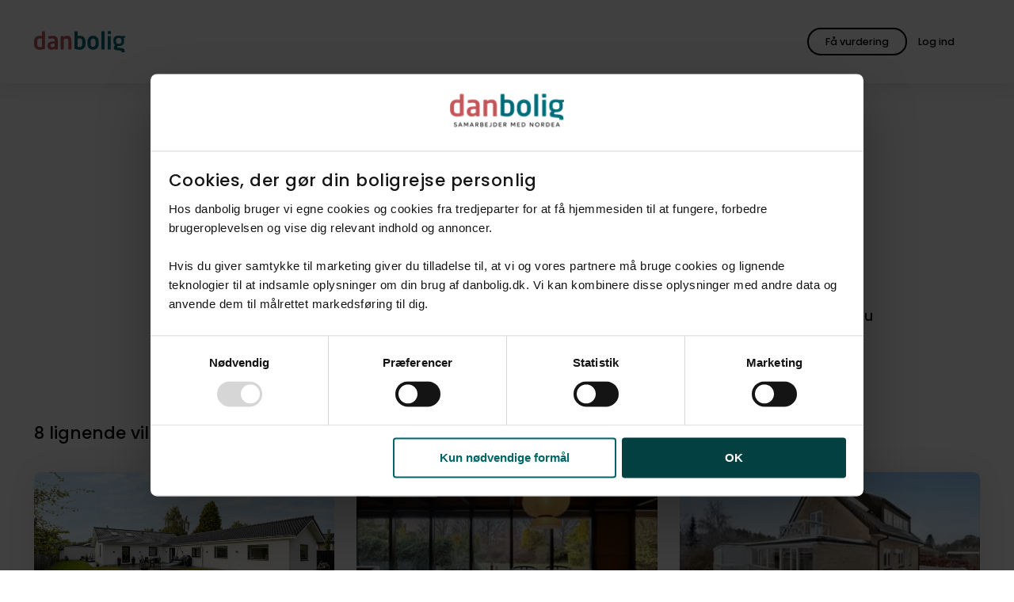

--- FILE ---
content_type: text/html; charset=utf-8
request_url: https://danbolig.dk/bolig/helsingoer/3060/villa/0970001176-097/
body_size: 13544
content:
<!DOCTYPE html>
<html lang="da" class="">
<head>
    <meta charset="utf-8">
    <meta name="viewport" content="width=device-width, initial-scale=1">
    
    <title>Denne bolig er ikke længere tilgængelig</title>
    <meta name="format-detection" content="telephone=no" />
    <meta name="description" content="" />

    <meta property="og:title" content="Denne bolig er ikke længere tilgængelig" />
    <meta property="og:description" content="" />
    <meta property="og:image" content="" />
    <meta property="og:image:width" />
    <meta property="og:image:height" />

    <meta property="og:type" content="website" />
    <meta property="og:url" content="https://danbolig.dk/bolig/helsingoer/3060/villa/0970001176-097/" />
    <meta property="og:site_name" content="danbolig" />
    <meta property="og:locale" content="da_DK" />

    <meta property="twitter:title" content="Denne bolig er ikke længere tilgængelig" />
    <meta property="twitter:description" content="" />
    <meta property="twitter:image" content="" />
    <meta name="robots" content="follow, index, max-snippet:-1, max-image-preview:large, max-video-preview:-1" />
    
    <link rel="canonical" href="https://danbolig.dk/bolig/helsingoer/3060/villa/0970001176-097/" />

    <link rel="preload" href="/assets/fonts/poppins-v20-latin-regular.woff2" as="font" type="font/woff2" crossorigin>
    <link rel="preload" href="/assets/fonts/poppins-v20-latin-500.woff2" as="font" type="font/woff2" crossorigin>
    <link rel="preload" href="/assets/fonts/lora-v26-latin-regular.woff2" as="font" type="font/woff2" crossorigin>
    <link rel="apple-touch-icon" href="/apple-touch-icon.png">
    <link rel="apple-touch-icon" sizes="180x180" href="/apple-touch-icon.png">
    <link rel="icon" type="image/png" sizes="32x32" href="/favicon-32x32.png">
    <link rel="icon" type="image/png" sizes="16x16" href="/favicon-16x16.png">
    <link rel="manifest" href="/site.webmanifest">
    <meta name="msapplication-TileColor" content="#ffffff">
    <meta name="theme-color" content="#ffffff">
    
    

<script id="Cookiebot" src="https://consent.cookiebot.com/uc.js" data-cbid="232e3ab8-7b4b-4f23-a00c-556607520b6c" type="text/javascript" async data-amazon-consent-signal="disabled"></script>

<!-- Google Tag Manager -->
<script>(function(w,d,s,l,i){w[l]=w[l]||[];w[l].push({'gtm.start':
new Date().getTime(),event:'gtm.js'});var f=d.getElementsByTagName(s)[0],
j=d.createElement(s),dl=l!='dataLayer'?'&l='+l:'';j.async=true;j.src=
'https://www.googletagmanager.com/gtm.js?id='+i+dl;f.parentNode.insertBefore(j,f);
})(window,document,'script','dataLayer','GTM-NJKQP9D');</script>
<!-- End Google Tag Manager -->

<style id="pre-hide-snippet">
.o-frontPageHero__mediaImage { opacity: 0 !important; }';
</style>
<script>
  (function() {
    setTimeout(function() {
      var hideStyle = document.getElementById('pre-hide-snippet');
      if (hideStyle) hideStyle.remove();
    }, 1000); // 1 second max hiding time
  })();
</script>





    






    <link rel="stylesheet" href="/assets/css/style.c35bf409-a216-4481-9fcd-81ebf868d6c0.css">

    

<!-- --- Bloomreach START --- -->
<script>
(function(){
  var LOADED = false;
  function hasBoth() {
    return !!(window.Cookiebot &&
              Cookiebot.consent &&
              Cookiebot.consent.statistics === true &&
              Cookiebot.consent.marketing  === true);
  }
  function loadBloomreach() {
    if (LOADED || !hasBoth()) return;
    LOADED = true;
    // --- Bloomreach SCRIPT START ---
    !function(e,n,t,i,r,o){function s(e){if("number"!=typeof e)return e;var n=new Date;return new Date(n.getTime()+1e3*e)}var a=4e3,c="xnpe_async_hide";function p(e){return e.reduce((function(e,n){return e[n]=function(){e._.push([n.toString(),arguments])},e}),{_:[]})}function m(e,n,t){var i=t.createElement(n);i.src=e;var r=t.getElementsByTagName(n)[0];return r.parentNode.insertBefore(i,r),i}function u(e){return"[object Date]"===Object.prototype.toString.call(e)}o.target=o.target||"https://api.exponea.com",o.file_path=o.file_path||o.target+"/js/exponea.min.js",r[n]=p(["anonymize","initialize","identify","getSegments","update","track","trackLink","trackEnhancedEcommerce","getHtml","showHtml","showBanner","showWebLayer","ping","getAbTest","loadDependency","getRecommendation","reloadWebLayers","_preInitialize","_initializeConfig"]),r[n].notifications=p(["isAvailable","isSubscribed","subscribe","unsubscribe"]),r[n].segments=p(["subscribe"]),r[n]["snippetVersion"]="v2.7.0",function(e,n,t){e[n]["_"+t]={},e[n]["_"+t].nowFn=Date.now,e[n]["_"+t].snippetStartTime=e[n]["_"+t].nowFn()}(r,n,"performance"),function(e,n,t,i,r,o){e[r]={sdk:e[i],sdkObjectName:i,skipExperiments:!!t.new_experiments,sign:t.token+"/"+(o.exec(n.cookie)||["","new"])[1],path:t.target}}(r,e,o,n,i,RegExp("__exponea_etc__"+"=([\\w-]+)")),function(e,n,t){m(e.file_path,n,t)}(o,t,e),function(e,n,t,i,r,o,p){if(e.new_experiments){!0===e.new_experiments&&(e.new_experiments={});var l,f=e.new_experiments.hide_class||c,_=e.new_experiments.timeout||a,g=encodeURIComponent(o.location.href.split("#")[0]);e.cookies&&e.cookies.expires&&("number"==typeof e.cookies.expires||u(e.cookies.expires)?l=s(e.cookies.expires):e.cookies.expires.tracking&&("number"==typeof e.cookies.expires.tracking||u(e.cookies.expires.tracking))&&(l=s(e.cookies.expires.tracking))),l&&l<new Date&&(l=void 0);var d=e.target+"/webxp/"+n+"/"+o[t].sign+"/modifications.min.js?http-referer="+g+"&timeout="+_+"ms"+(l?"&cookie-expires="+Math.floor(l.getTime()/1e3):"");"sync"===e.new_experiments.mode&&o.localStorage.getItem("__exponea__sync_modifications__")?function(e,n,t,i,r){t[r][n]="<"+n+' src="'+e+'"></'+n+">",i.writeln(t[r][n]),i.writeln("<"+n+">!"+r+".init && document.writeln("+r+"."+n+'.replace("/'+n+'/", "/'+n+'-async/").replace("><", " async><"))</'+n+">")}(d,n,o,p,t):function(e,n,t,i,r,o,s,a){o.documentElement.classList.add(e);var c=m(t,i,o);function p(){r[a].init||m(t.replace("/"+i+"/","/"+i+"-async/"),i,o)}function u(){o.documentElement.classList.remove(e)}c.onload=p,c.onerror=p,r.setTimeout(u,n),r[s]._revealPage=u}(f,_,d,n,o,p,r,t)}}(o,t,i,0,n,r,e),function(e,n,t){var i;e[n]._initializeConfig(t),(null===(i=t.experimental)||void 0===i?void 0:i.non_personalized_weblayers)&&e[n]._preInitialize(t),e[n].start=function(i){i&&Object.keys(i).forEach((function(e){return t[e]=i[e]})),e[n].initialize(t)}}(r,n,o)}(document,"exponea","script","webxpClient",window,{
    target: "https://eu2-api.eng.bloomreach.com",
    token: "4f6bc2a6-8d8e-11f0-aa6c-6ee5bacacd19",
    experimental: {
        non_personalized_weblayers: true
    },
    ping: {
        enabled: false,
    },
    track: {
        visits: true,
    },
});
exponea.start();
    // --- Bloomreach SCRIPT END ---
  }
  // 1/ fire if consent already known before this script runs
  if (hasBoth()) loadBloomreach();
  // 2/ fire when Cookiebot reports consent state / changes
  window.addEventListener('CookiebotOnConsentReady', loadBloomreach);
  window.addEventListener('CookiebotOnAccept',       loadBloomreach);
})();
</script>
<!-- --- Bloomreach END --- -->
 

<!-- Start VWO Async SmartCode -->
<link rel="preconnect" href="https://dev.visualwebsiteoptimizer.com" />
<script type="text/plain" data-cookieconsent="marketing" id='vwoCode'>
window._vwo_code=window._vwo_code || (function() {
var account_id=726935,
version = 1.5,
settings_tolerance=2000,
library_tolerance=2500,
use_existing_jquery=false,
is_spa=0,
hide_element='body',
hide_element_style = 'opacity:0 !important;filter:alpha(opacity=0) !important;background:none !important',
/* DO NOT EDIT BELOW THIS LINE */
f=false,w=window,d=document,vwoCodeEl=d.querySelector('#vwoCode'),code={use_existing_jquery:function(){return use_existing_jquery},library_tolerance:function(){return library_tolerance},hide_element_style:function(){return'{'+hide_element_style+'}'},finish:function(){if(!f){f=true;var e=d.getElementById('_vis_opt_path_hides');if(e)e.parentNode.removeChild(e)}},finished:function(){return f},load:function(e){var t=d.createElement('script');t.fetchPriority='high';t.src=e;t.type='text/javascript';t.onerror=function(){_vwo_code.finish()};d.getElementsByTagName('head')[0].appendChild(t)},getVersion:function(){return version},getMatchedCookies:function(e){var t=[];if(document.cookie){t=document.cookie.match(e)||[]}return t},getCombinationCookie:function(){var e=code.getMatchedCookies(/(?:^|;)\s?(_vis_opt_exp_\d+_combi=[^;$]*)/gi);e=e.map(function(e){try{var t=decodeURIComponent(e);if(!/_vis_opt_exp_\d+_combi=(?:\d+,?)+\s*$/.test(t)){return''}return t}catch(e){return''}});var i=[];e.forEach(function(e){var t=e.match(/([\d,]+)/g);t&&i.push(t.join('-'))});return i.join('|')},init:function(){if(d.URL.indexOf('__vwo_disable__')>-1)return;w.settings_timer=setTimeout(function(){_vwo_code.finish()},settings_tolerance);var e=d.currentScript,t=d.createElement('style'),i=e&&!e.async?hide_element?hide_element+'{'+hide_element_style+'}':'':code.lA=1,n=d.getElementsByTagName('head')[0];t.setAttribute('id','_vis_opt_path_hides');vwoCodeEl&&t.setAttribute('nonce',vwoCodeEl.nonce);t.setAttribute('type','text/css');if(t.styleSheet)t.styleSheet.cssText=i;else t.appendChild(d.createTextNode(i));n.appendChild(t);var o=this.getCombinationCookie();this.load('https://dev.visualwebsiteoptimizer.com/j.php?a='+account_id+'&u='+encodeURIComponent(d.URL)+'&f='+ +is_spa+'&vn='+version+(o?'&c='+o:''));return settings_timer}};w._vwo_settings_timer = code.init();return code;}());
</script>
<!-- End VWO Async SmartCode -->
    



    

    <script type="application/ld+json">
        {
        "@context": "http://schema.org",
        "@type": "BreadcrumbList",
        "itemListElement":
        [
           {"@type": "ListItem", "position":1, "item": {"@id": "https://danbolig.dk/", "name": "Forside"}},{"@type": "ListItem", "position":2, "item": {"@id": "https://danbolig.dk/solgt/", "name": "Solgt"}}
        ]
        }
    </script>

    
    
</head>

<body>
    

<!-- Google Tag Manager (noscript) -->
<noscript><iframe src="https://www.googletagmanager.com/ns.html?id=GTM-NJKQP9D"
height="0" width="0" style="display:none;visibility:hidden"></iframe></noscript>
<!-- End Google Tag Manager (noscript) -->
    



    <div id="app" data-user="false">
        
<o-header v-slot="component" :component="component">
    <header role="banner" class="o-header  " :class="{ 'hasFilters': component.hasFilters }">

        <div class="u-container u-container--fluid o-header__container">
            <div class="u-row o-header__row">
                <div class="u-col-12 o-header__column">
                    <a href="/">
                            <img src="/media/3inm2efn/logo-original.svg" onerror="this.onerror=null;this.src='/assets/images/logo.svg';" class="o-header__logo" alt="Logo" width="152" height="35" />
                    </a>

                    <o-search-header :is-property-search-page="false"
                                        :is-broker-search-page="false"
                                        search-url="soeg/"
                                        current-url="/solgt/"
                                        :search-pages='[
  {
    "url": "/soeg/",
    "name": "Søg bolig"
  },
  {
    "url": "/ejendomsmaegler/",
    "name": "Find mægler"
  }
]'
                                        :texts="{
                        drawnArea: `Tegnet omr&#xE5;de`,
                        mapBounds: `kortudsnit`,
                        placeholder: `S&#xF8;g p&#xE5; by, postnummer eller kommune`,
                        placeholderMobile: `S&#xF8;g p&#xE5; by eller postnummer`,
                        placeholderBroker: `S&#xF8;g p&#xE5; by, postnummer eller butiksnavn`,
                        placeholderBrokerMobile: `S&#xF8;g p&#xE5; by eller postnummer`,
                        save: `Gem`,
                        searchButton: `S&#xF8;g bolig`,
                        suggestion: `Eller udforsk kortet`
                    }"></o-search-header>

                    <div class="o-header__buttons">
                            
    <m-button
          ga-action="Global knap klik"
          ga-category="Hovedmenu"
          ga-label=""
          ga-indgangsmetode="" 
          v-slot="button">
        <a href="/bestil-salgsvurdering/" ref="button-two" class="m-button m-button--outlined m-button--global m-button--custom" v-on:click="button.onClick">
                <span class="m-button__text m-button__textDesktopOnly">F&#xE5; vurdering</span>
                <span class="m-button__text m-button__textMobileOnly">F&#xE5; vurdering</span>
            </a>
    </m-button>


                            <div class="o-header__profileWrapper">
                                <a href="/login/?redirectUrl=https%3A%2F%2Fmin-danbolig.danbolig.dk" class="m-button m-button--transparent o-header__profile" target="_blank">
                                    <a-icon class="m-button__icon" name="account_circle"></a-icon>
                                    <span class="m-button__text">Log ind</span>
                                </a>
                            </div>


                        <button type="button" class="m-button m-button--transparent m-button--icon o-header__toggle" v-on:click="component.openNavigation" title="&#xC5;ben hovedmenu" aria-label="&#xC5;ben hovedmenu">
                            <a-icon class="m-button__icon o-header__toggle" name="menu"></a-icon>
                        </button>
                    </div>
                </div>
            </div>
        </div>
    </header>
</o-header>

<portal v-if="currentModal === 'navigation'" to="modal" :order="1">
    <o-navigation :current-parent="1059" v-slot="navigation" :navigation="navigation">
            <div class="o-mobileProfile">
                <a href="/login/?redirectUrl=https%3A%2F%2Fmin-danbolig.danbolig.dk" class="m-button m-button--outlined o-mobileProfile__button" target="_blank">
                    <span class="m-button__text o-mobileProfile__buttonText">Log ind</span>
                    <a-icon class="m-button__icon" name="account_circle"></a-icon>
                </a>
            </div>


        <nav class="o-navigation" :class="{ 'isMounted': navigation.isMounted }">
                <ul class="o-navigation__list">
                    <li class="o-navigation__listItem">
                        <div class="a-small o-navigation__label">Salg</div>
                    </li>

                        <li class="o-navigation__listItem  ">

                            <div class="o-navigation__actions " :class="{ 'isOpen': navigation.activeItem == '1353' }" id="1353">
                                <a href="/bestil-salgsvurdering/" class="a-heading3 o-navigation__link"  v-on:click="navigation.onMenuItemClick">
                                    <span class="o-navigation__listItemText">Book vurdering</span>
                                </a>
                            </div>


                        </li>
                        <li class="o-navigation__listItem  ">

                            <div class="o-navigation__actions " :class="{ 'isOpen': navigation.activeItem == '5139' }" id="5139">
                                <a href="/boligskoen/" class="a-heading3 o-navigation__link"  v-on:click="navigation.onMenuItemClick">
                                    <span class="o-navigation__listItemText">Tjek boligv&#xE6;rdi</span>
                                </a>
                            </div>


                        </li>
                        <li class="o-navigation__listItem  ">

                            <div class="o-navigation__actions " :class="{ 'isOpen': navigation.activeItem == '-1' }" id="-1">
                                <a href="/ejendomsmaegler/" class="a-heading3 o-navigation__link"  v-on:click="navigation.onMenuItemClick">
                                    <span class="o-navigation__listItemText">Find ejendomsm&#xE6;gler</span>
                                </a>
                            </div>


                        </li>
                        <li class="o-navigation__listItem  ">

                            <div class="o-navigation__actions " :class="{ 'isOpen': navigation.activeItem == '5097' }" id="5097">
                                <a href="/find-koeber/" class="a-heading3 o-navigation__link"  v-on:click="navigation.onMenuItemClick">
                                    <span class="o-navigation__listItemText">Find k&#xF8;ber</span>
                                </a>
                            </div>


                        </li>
                </ul>
                <ul class="o-navigation__list">
                    <li class="o-navigation__listItem">
                        <div class="a-small o-navigation__label">K&#xF8;b</div>
                    </li>

                        <li class="o-navigation__listItem  ">

                            <div class="o-navigation__actions " :class="{ 'isOpen': navigation.activeItem == '1889' }" id="1889">
                                <a href="/soeg/" class="a-heading3 o-navigation__link"  v-on:click="navigation.onMenuItemClick">
                                    <span class="o-navigation__listItemText">S&#xF8;g bolig</span>
                                </a>
                            </div>


                        </li>
                        <li class="o-navigation__listItem  ">

                            <div class="o-navigation__actions " :class="{ 'isOpen': navigation.activeItem == '4871' }" id="4871">
                                <a href="/koeberraadgivning/" class="a-heading3 o-navigation__link"  v-on:click="navigation.onMenuItemClick">
                                    <span class="o-navigation__listItemText">K&#xF8;berr&#xE5;dgivning</span>
                                </a>
                            </div>


                        </li>
                        <li class="o-navigation__listItem  ">

                            <div class="o-navigation__actions " :class="{ 'isOpen': navigation.activeItem == '1894' }" id="1894">
                                <a href="/koeberkartotek/" class="a-heading3 o-navigation__link"  v-on:click="navigation.onMenuItemClick">
                                    <span class="o-navigation__listItemText">K&#xF8;berkartotek</span>
                                </a>
                            </div>


                        </li>
                        <li class="o-navigation__listItem o-navigation__listItem--hasChildren ">

                            <div class="o-navigation__actions " :class="{ 'isOpen': navigation.activeItem == '4388' }" id="4388">
                                <a href="/projektsalg/" class="a-heading3 o-navigation__link"  v-on:click="navigation.onMenuItemClick">
                                    <span class="o-navigation__listItemText">Projektsalg</span>
                                </a>
                                    <button type="button" class="o-navigation__toggleButton" aria-label="Klik for at åbne og lukke undermenuen" v-on:click="navigation.onToggle"><a-icon class="o-navigation__listItemIcon" name="expand_more"></a-icon></button>
                            </div>


                                <ul class="o-navigation__list o-navigation__subList">
                                        <li class="o-navigation__listItem o-navigation__subListItem ">
                                            <a class="a-heading3 o-navigation__link" v-on:click="navigation.onMenuItemClick" data-trackparentname="Projektsalg" href="/projektsalg/alle-projektsalg/" >
                                                Alle projektsalg
                                            </a>
                                        </li>
                                </ul>
                        </li>
                        <li class="o-navigation__listItem o-navigation__listItem--hasChildren ">

                            <div class="o-navigation__actions " :class="{ 'isOpen': navigation.activeItem == '4389' }" id="4389">
                                <a href="/udlejning/" class="a-heading3 o-navigation__link"  v-on:click="navigation.onMenuItemClick">
                                    <span class="o-navigation__listItemText">Find lejebolig</span>
                                </a>
                                    <button type="button" class="o-navigation__toggleButton" aria-label="Klik for at åbne og lukke undermenuen" v-on:click="navigation.onToggle"><a-icon class="o-navigation__listItemIcon" name="expand_more"></a-icon></button>
                            </div>


                                <ul class="o-navigation__list o-navigation__subList">
                                        <li class="o-navigation__listItem o-navigation__subListItem ">
                                            <a class="a-heading3 o-navigation__link" v-on:click="navigation.onMenuItemClick" data-trackparentname="Find lejebolig" href="/udlejning/lejekartotek/" >
                                                danboligs lejekartotek
                                            </a>
                                        </li>
                                </ul>
                        </li>
                        <li class="o-navigation__listItem  ">

                            <div class="o-navigation__actions " :class="{ 'isOpen': navigation.activeItem == '-1' }" id="-1">
                                <a href="/nabolag/" class="a-heading3 o-navigation__link"  v-on:click="navigation.onMenuItemClick">
                                    <span class="o-navigation__listItemText">Udforsk Vores Nabolag</span>
                                </a>
                            </div>


                        </li>
                </ul>
                <ul class="o-navigation__list">
                    <li class="o-navigation__listItem">
                        <div class="a-small o-navigation__label">Bliv klogere</div>
                    </li>

                        <li class="o-navigation__listItem o-navigation__listItem--hasChildren ">

                            <div class="o-navigation__actions " :class="{ 'isOpen': navigation.activeItem == '1348' }" id="1348">
                                <a href="/boligsalg/" class="a-heading3 o-navigation__link"  v-on:click="navigation.onMenuItemClick">
                                    <span class="o-navigation__listItemText">Hvis du vil s&#xE6;lge</span>
                                </a>
                                    <button type="button" class="o-navigation__toggleButton" aria-label="Klik for at åbne og lukke undermenuen" v-on:click="navigation.onToggle"><a-icon class="o-navigation__listItemIcon" name="expand_more"></a-icon></button>
                            </div>


                                <ul class="o-navigation__list o-navigation__subList">
                                        <li class="o-navigation__listItem o-navigation__subListItem ">
                                            <a class="a-heading3 o-navigation__link" v-on:click="navigation.onMenuItemClick" data-trackparentname="Hvis du vil s&#xE6;lge" href="/boligsalg/foer-salg/" >
                                                F&#xF8;r salg
                                            </a>
                                        </li>
                                        <li class="o-navigation__listItem o-navigation__subListItem ">
                                            <a class="a-heading3 o-navigation__link" v-on:click="navigation.onMenuItemClick" data-trackparentname="Hvis du vil s&#xE6;lge" href="/boligsalg/under-salg/" >
                                                Under salg
                                            </a>
                                        </li>
                                        <li class="o-navigation__listItem o-navigation__subListItem ">
                                            <a class="a-heading3 o-navigation__link" v-on:click="navigation.onMenuItemClick" data-trackparentname="Hvis du vil s&#xE6;lge" href="/boligsalg/efter-salg/" >
                                                Efter salg
                                            </a>
                                        </li>
                                </ul>
                        </li>
                        <li class="o-navigation__listItem o-navigation__listItem--hasChildren ">

                            <div class="o-navigation__actions " :class="{ 'isOpen': navigation.activeItem == '1350' }" id="1350">
                                <a href="/boligkoeb/" class="a-heading3 o-navigation__link"  v-on:click="navigation.onMenuItemClick">
                                    <span class="o-navigation__listItemText">Hvis du vil k&#xF8;be</span>
                                </a>
                                    <button type="button" class="o-navigation__toggleButton" aria-label="Klik for at åbne og lukke undermenuen" v-on:click="navigation.onToggle"><a-icon class="o-navigation__listItemIcon" name="expand_more"></a-icon></button>
                            </div>


                                <ul class="o-navigation__list o-navigation__subList">
                                        <li class="o-navigation__listItem o-navigation__subListItem ">
                                            <a class="a-heading3 o-navigation__link" v-on:click="navigation.onMenuItemClick" data-trackparentname="Hvis du vil k&#xF8;be" href="/boligkoeb/foer-koeb/" >
                                                F&#xF8;r k&#xF8;b
                                            </a>
                                        </li>
                                        <li class="o-navigation__listItem o-navigation__subListItem ">
                                            <a class="a-heading3 o-navigation__link" v-on:click="navigation.onMenuItemClick" data-trackparentname="Hvis du vil k&#xF8;be" href="/boligkoeb/under-koeb/" >
                                                Under k&#xF8;b
                                            </a>
                                        </li>
                                        <li class="o-navigation__listItem o-navigation__subListItem ">
                                            <a class="a-heading3 o-navigation__link" v-on:click="navigation.onMenuItemClick" data-trackparentname="Hvis du vil k&#xF8;be" href="/boligkoeb/efter-koeb/" >
                                                Efter k&#xF8;b
                                            </a>
                                        </li>
                                </ul>
                        </li>
                        <li class="o-navigation__listItem o-navigation__listItem--hasChildren ">

                            <div class="o-navigation__actions " :class="{ 'isOpen': navigation.activeItem == '1368' }" id="1368">
                                <a href="/boligmarkeds-abc/" class="a-heading3 o-navigation__link"  v-on:click="navigation.onMenuItemClick">
                                    <span class="o-navigation__listItemText">Boligmarkeds ABC</span>
                                </a>
                                    <button type="button" class="o-navigation__toggleButton" aria-label="Klik for at åbne og lukke undermenuen" v-on:click="navigation.onToggle"><a-icon class="o-navigation__listItemIcon" name="expand_more"></a-icon></button>
                            </div>


                                <ul class="o-navigation__list o-navigation__subList">
                                        <li class="o-navigation__listItem o-navigation__subListItem ">
                                            <a class="a-heading3 o-navigation__link" v-on:click="navigation.onMenuItemClick" data-trackparentname="Boligmarkeds ABC" href="/boligmarkeds-abc/nye-boligskatteregler-i-2024/" >
                                                Nye boligskatteregler i 2024
                                            </a>
                                        </li>
                                </ul>
                        </li>
                </ul>
        </nav>
        
    </o-navigation>
</portal>


        <main id="top">
            
    <m-cta-widget
        name="rootWidget-50363259"
        :texts="{
            isHomeEstimateSticker: false,
            loadTime: {
                before: 2000,
                after: 0,
            },
            showAgain: {
                before: 1,
                after: 0,
            },
            headline: {
                before: 'Er din bolig steget i v&#xE6;rdi?  ',
                after: '',
            },
            trackingLabelTekst: `Er din bolig steget i vaerdi?`,
            description: 'F&#xE5; svar med en gratis vurdering',
            bgcolor: {
                before: 'green',
                after: '',
            },
            button: {
                url: {
                    before: '/bestil-salgsvurdering/',
                    after: '',
                },
                text: {
                    after: '',
                },
                screenReaderText: {
                    before: 'Bestil salgsvurdering',
                    after: '',
                }

            },
            icon: '',
        }">
    </m-cta-widget>

            



            
<t-property #default="property">
    <div class="t-contentPage">
        <div class="t-property">

            <section class="a-section">
                <div class="u-container">
                </div>
            </section>

            




<section class="a-section o-propertyNoLongerForSaleHero">
    <div class="u-container">
        <p class="a-heading3">Opalvej 10, 3060 Esperg&#xE6;rde</p>
        <h1 class="a-heading1">Denne bolig er ikke l&#xE6;ngere tilg&#xE6;ngelig</h1>
    </div>
</section>
            




<section class="a-section" id="kontaktmaegler">
    <div class="u-container">
        <div class="u-row">
            <div class="u-col-12 md:u-col-3 md:u-offset-1">
                <o-employee-card :employee='{
  "address": "Strandvejen 354",
  "brokerId": "097",
  "brokerName": "danbolig Espergærde",
  "city": "Espergærde",
  "email": "jacob.muggler@danbolig.dk",
  "employeeId": "SUVtcGxveWVlOjUzMQ",
  "imageUrl": "https://danbolig.mindworking.eu/api/mediaData/mediaDataMediaPurposeId/SU1lZGlhRGF0YTp7Ik1lZGlhRGF0YUlkIjo2MTg0MDQ2LCJNZWRpYVB1cnBvc2VJZCI6MjJ9/imageHash/cb9ba4b63a2f3aa7e73537579230ba39/imageSize/assets/inline/true?deviceid=DB_mnvxs43mnbn23",
  "linkedIn": "",
  "name": "Jacob Müggler",
  "phone": "53 65 35 42",
  "title": "Indehaver, Salg & Vurdering",
  "videoUrl": null,
  "type": "",
  "url": "espergaerde",
  "zipCode": "3060"
}'></o-employee-card>
            </div>
            <div class="u-col-12 md:u-col-7">
                <div class="o-propertyPresentationBroker__content">
                    <h2 class="a-heading1">Kontakt ejendomsm&#xE6;gleren</h2>
                    <p class="a-lead">Har du spørgsmål til mægleren, der havde denne bolig til salg, eller vil du høre om lignende boliger til salg? Kontakt os for at høre nærmere.</p>
                    <div class="o-buttons">
                            <a href="https://danbolig.dk/ejendomsmaegler/espergaerde/" class="m-button m-button m-button--outlined hasIcon" id="presentation-broker-link">
                                <span class="m-button__text">
                                    Om ejendomsm&#xE6;gleren
                                </span>
                            </a>

                        <m-modal-opener 
                            v-slot="modalOpener" 
                            :modal="'property'" 
                            :panel="'broker'" 
                            :fixed="true"
                            :tracking-data='{
                                name: `trackForm`,
                                category: `Formular`,
                                action: `Kontakt maegler initieret`,
                                label: `Kontakt maegler`,
                                formularIndgang: `CTA modul`,
                                formularSektion: `Kontakt maegler`,
                                formularStepnavn: `Brugerinformation`,
                                maeglerId: `097`
                            }'
                        >
                            <button type="button" class="m-button" v-on:click="modalOpener.onClick">
                                <span>Kontakt m&#xE6;gler</span>
                            </button>
                        </m-modal-opener>
                    </div>
                </div>
            </div>
        </div>
    </div>
</section>
    
<o-property-overlay 
    :employee='{
  "address": "Strandvejen 354",
  "brokerId": "097",
  "brokerName": "danbolig Espergærde",
  "city": "Espergærde",
  "email": "jacob.muggler@danbolig.dk",
  "employeeId": "SUVtcGxveWVlOjUzMQ",
  "imageUrl": "https://danbolig.mindworking.eu/api/mediaData/mediaDataMediaPurposeId/SU1lZGlhRGF0YTp7Ik1lZGlhRGF0YUlkIjo2MTg0MDQ2LCJNZWRpYVB1cnBvc2VJZCI6MjJ9/imageHash/cb9ba4b63a2f3aa7e73537579230ba39/imageSize/assets/inline/true?deviceid=DB_mnvxs43mnbn23",
  "linkedIn": "",
  "name": "Jacob Müggler",
  "phone": "53 65 35 42",
  "title": "Indehaver, Salg & Vurdering",
  "videoUrl": null,
  "type": "",
  "url": "espergaerde",
  "zipCode": "3060"
}'
    :property="{'propertyId': '0970001176', 'brokerId': '097'}"
    :texts='{
  "ad": {
    "title": "",
    "description": "",
    "buttonText": ""
  },
  "backButton": "Tilbage",
  "form": {
    "compliance": "",
    "mail": "E-mail",
    "marketing": "",
    "message": "Skriv din besked til mægler her",
    "name": "Fulde navn",
    "offer": "Bud",
    "phone": "Telefon"
  },
  "broker": {
    "title": "Kontakt mægler",
    "description": "Skriv din besked nedenfor, så vender jeg tilbage hurtigst muligt.",
    "linkURL": null,
    "submitButton": "Send besked til ejendomsmægler",
    "successMessage": "Tak for din henvendelse. Vi kontakter dig hurtigst muligt."
  },
  "offer": null,
  "material": null,
  "openHouse": null,
  "showing": null
}'
    :consents='{&#xD;&#xA;  &quot;contactConsent&quot;: {&#xD;&#xA;    &quot;purposeText&quot;: &quot;&lt;p&gt;Ved at kontakte os accepterer du &lt;a href=\&quot;https://danbolig.dk/cookie-og-privatlivspolitik/privatlivspolitik/\&quot; target=\&quot;_blank\&quot; class=\&quot;a-anchor\&quot;&gt;danboligs retningslinjer for brugen af personlige oplysninger&lt;/a&gt;.&lt;/p&gt;&quot;,&#xD;&#xA;    &quot;id&quot;: &quot;SUxlYWRDb25zZW50OjE0Mg&quot;,&#xD;&#xA;    &quot;consentId&quot;: null,&#xD;&#xA;    &quot;heading&quot;: &quot;Kontakt&quot;,&#xD;&#xA;    &quot;consentType&quot;: &quot;Lead&quot;,&#xD;&#xA;    &quot;leadType&quot;: {&#xD;&#xA;      &quot;displayName&quot;: &quot;Kontakt&quot;,&#xD;&#xA;      &quot;id&quot;: null&#xD;&#xA;    }&#xD;&#xA;  },&#xD;&#xA;  &quot;contactEmployeeConsent&quot;: {&#xD;&#xA;    &quot;purposeText&quot;: &quot;&lt;p&gt;Ved at kontakte mig accepterer du &lt;a href=\&quot;https://danbolig.dk/cookie-og-privatlivspolitik/privatlivspolitik/\&quot; target=\&quot;_blank\&quot; class=\&quot;a-anchor\&quot;&gt;danboligs retningslinjer for brugen af personlige oplysninger&lt;/a&gt;.&lt;/p&gt;&quot;,&#xD;&#xA;    &quot;id&quot;: &quot;SUxlYWRDb25zZW50OjE0Mw&quot;,&#xD;&#xA;    &quot;consentId&quot;: null,&#xD;&#xA;    &quot;heading&quot;: &quot;Henvendelse til sagsarbejder&quot;,&#xD;&#xA;    &quot;consentType&quot;: &quot;Lead&quot;,&#xD;&#xA;    &quot;leadType&quot;: {&#xD;&#xA;      &quot;displayName&quot;: &quot;Kontakt medarbejder&quot;,&#xD;&#xA;      &quot;id&quot;: null&#xD;&#xA;    }&#xD;&#xA;  },&#xD;&#xA;  &quot;materialConsent&quot;: null,&#xD;&#xA;  &quot;showingConsent&quot;: null,&#xD;&#xA;  &quot;openHouseConsent&quot;: null,&#xD;&#xA;  &quot;offerConsent&quot;: null&#xD;&#xA;}'
></o-property-overlay>



<o-property-buyers-directory-not-for-sale-promobox :promo-box='{
    backgroundColour: `Default`,
    headline: `F&#xE5; besked n&#xE5;r lignende boliger kommer til salg`,
    text: `Opret en s&#xF8;geagent i danboligs k&#xF8;berkartotek og f&#xE5; besked n&#xE5;r nye boliger kommer til salg`,
    buttonText: `Ja tak`,
    useNewLine: `True`,
    linkText: `Opret med egne`,
    postalCode: `3060`,
    areaMin: 150,
    areaMax: 200,
    priceMin: 4400000,
    priceMax: 6000000,
    propertyTypeId: 100,
    propertyTypeText: `Villa`,
    pageUrl: `/koeberkartotek/#koberkartotek`,
}'></o-property-buyers-directory-not-for-sale-promobox>

            
    <section class="a-section">
        <div class="u-container">
            <div class="o-propertyPresentationSimProperties">
                <div class="o-propertyPresentationSimProperties__hero">
                    <h2 class="a-heading3 o-propertyPresentationSimProperties__heroHeading">8 lignende villaer i nærheden til 4.400.000-6.000.000 kr. på omkring 174 m<sup>2</sup></h2>

                    <div class="o-buttons o-propertyPresentationSimProperties__buttons u-none md:u-flex">
                        <m-button 
                            url="/soeg/?q=N&#xE6;r: Opalvej 10 3060 Esperg&#xE6;rde&amp;pris=4400000,6000000 &amp;rum=6,8&amp;type=100&amp;bolig=150,200" 
                            class="o-buttons__button o-propertyPresentationSimProperties__disallowWordBreak" 
                            theme="outlined" 
                            button-text="Se lignende boliger"
                        />
                    </div>
                </div>

                <div class="o-propertyPresentationSimProperties__propertyPreviewsWrapper">
                    <div class="u-row">
                            <div class="u-col-12 md:u-col-6 lg:u-col-4 xl:u-col-3">
                                <div class="o-propertyPresentationSimProperties__propertyPreview">
                                    
<o-property-preview v-slot="propertyPreview">
    <!--HasQuickTakeover is not present on property. Should be exchanged with Model.IsNew below, when it is available-->
        
    <div class="o-propertyPreview   " :aria-labelledby="'0230001414'">
        <div class="o-propertyPreview__top">
            <div class="o-propertyPreview__slider">
                <div class="o-propertyPreview__slides">
                    <div class="o-propertyPreview__slide">
                            <img loading="lazy" src="https://danbolig.mindworking.eu/api/mediaData/mediaDataMediaPurposeId/SU1lZGlhRGF0YTp7Ik1lZGlhRGF0YUlkIjo4Mjc5MDUwLCJNZWRpYVB1cnBvc2VJZCI6MjJ9/imageHash/5f632f27823ab10bdc45283c9d3c9fd0/imageSize/assets/inline/true?deviceid=DB_mnvxs43mnbn23&amp;width=700" onerror="this.onerror = null; this.src = '/assets/images/fallback/propertyFallbackImage.svg';" alt="" class="o-propertyPreview__image" />
                    </div>
                </div>
                    <div class="a-small o-propertyPreview__teaser">
                    </div>
            </div>

        </div>
        <div class="o-propertyPreview__bottom">
            <div class="o-propertyPreview__text">
                <div class="a-label o-propertyPreview__type">Villa</div>
                    
            </div>

            <h3 :id="'0230001414'" class="a-lead o-propertyPreview__address">
                    <a href="/bolig/helsingoer/3000/villa/0230001414-023/" target="_blank" class="o-propertyPreview__link" v-on:click="propertyPreview.onClick('0230001414', 'property')">
                        <span ref="street" class="o-propertyPreview__addressElement">Kingosvej 3,</span>

                        <span class="o-propertyPreview__addressElement">
                            <span>3000</span>

                            <span>Helsing&#xF8;r</span>
                        </span>
                    </a>
            </h3>
                
                <div class="o-propertyPreview__facts">
                            <span class="a-label o-propertyPreview__fact">4.795.000 kr.</span>
                            <span class="a-label o-propertyPreview__fact">170 m&sup2;</span>
                            <span class="a-label o-propertyPreview__fact">6 rum</span>
                            <a-energy-label key="0230001414-energyLabel-C" name="C" class="o-propertyPreview__fact"></a-energy-label>
                </div>
        </div>
    </div>
        
</o-property-preview>



                                </div>
                            </div>
                            <div class="u-col-12 md:u-col-6 lg:u-col-4 xl:u-col-3">
                                <div class="o-propertyPresentationSimProperties__propertyPreview">
                                    
<o-property-preview v-slot="propertyPreview">
    <!--HasQuickTakeover is not present on property. Should be exchanged with Model.IsNew below, when it is available-->
        
    <div class="o-propertyPreview   hasQuickTakeover" :aria-labelledby="'30007286'">
        <div class="o-propertyPreview__top">
            <div class="o-propertyPreview__slider">
                <div class="o-propertyPreview__slides">
                    <div class="o-propertyPreview__slide">
                            <img loading="lazy" src="https://images.boligsiden.dk/images/case/75d2e152-4055-463a-abb9-f7813d192927/330x220/065746c6-b85c-48e9-8257-f64813097b8e.webp" onerror="this.onerror = null; this.src = '/assets/images/fallback/propertyFallbackImage.svg';" alt="" class="o-propertyPreview__image" />
                    </div>
                </div>
                    <div class="a-small o-propertyPreview__teaser">
                        <div class="o-propertyPreview__tag">Anden mægler</div>
                    </div>
            </div>

        </div>
        <div class="o-propertyPreview__bottom">
            <div class="o-propertyPreview__text">
                <div class="a-label o-propertyPreview__type">Villa</div>
                    
                    <div class="a-label o-propertyPreview__label ">Nyhed!</div>
            </div>

            <h3 :id="'30007286'" class="a-lead o-propertyPreview__address">
                    <a href="https://www.boligsiden.dk/viderestillingekstern/75d2e152-4055-463a-abb9-f7813d192927" target="_blank" class="o-propertyPreview__link" v-on:click="propertyPreview.onClick('30007286', 'property')">
                        <span ref="street" class="o-propertyPreview__addressElement">Rasmus Knudsens Vej 32,</span>

                        <span class="o-propertyPreview__addressElement">
                            <span>3000</span>

                            <span>Helsing&#xF8;r</span>
                        </span>
                    </a>
            </h3>
                
                <div class="o-propertyPreview__facts">
                            <span class="a-label o-propertyPreview__fact">5.495.000 kr.</span>
                            <span class="a-label o-propertyPreview__fact">180 m&sup2;</span>
                            <span class="a-label o-propertyPreview__fact">6 rum</span>
                            <a-energy-label key="30007286-energyLabel-D" name="D" class="o-propertyPreview__fact"></a-energy-label>
                </div>
        </div>
    </div>
        
</o-property-preview>



                                </div>
                            </div>
                            <div class="u-col-12 md:u-col-6 lg:u-col-4 xl:u-col-3">
                                <div class="o-propertyPresentationSimProperties__propertyPreview">
                                    
<o-property-preview v-slot="propertyPreview">
    <!--HasQuickTakeover is not present on property. Should be exchanged with Model.IsNew below, when it is available-->
        
    <div class="o-propertyPreview   hasQuickTakeover" :aria-labelledby="'35303152'">
        <div class="o-propertyPreview__top">
            <div class="o-propertyPreview__slider">
                <div class="o-propertyPreview__slides">
                    <div class="o-propertyPreview__slide">
                            <img loading="lazy" src="https://images.boligsiden.dk/images/case/6cc137e4-e123-4d61-97a6-a5a835255a85/330x220/ef8098ee-2e71-4c92-a1dc-8452da171ea5.webp" onerror="this.onerror = null; this.src = '/assets/images/fallback/propertyFallbackImage.svg';" alt="" class="o-propertyPreview__image" />
                    </div>
                </div>
                    <div class="a-small o-propertyPreview__teaser">
                        <div class="o-propertyPreview__tag">Anden mægler</div>
                    </div>
            </div>

        </div>
        <div class="o-propertyPreview__bottom">
            <div class="o-propertyPreview__text">
                <div class="a-label o-propertyPreview__type">Villa</div>
                    
                    <div class="a-label o-propertyPreview__label ">Nyhed!</div>
            </div>

            <h3 :id="'35303152'" class="a-lead o-propertyPreview__address">
                    <a href="https://www.boligsiden.dk/viderestillingekstern/6cc137e4-e123-4d61-97a6-a5a835255a85" target="_blank" class="o-propertyPreview__link" v-on:click="propertyPreview.onClick('35303152', 'property')">
                        <span ref="street" class="o-propertyPreview__addressElement">Veksebovej 25,</span>

                        <span class="o-propertyPreview__addressElement">
                            <span>3480</span>

                            <span>Fredensborg</span>
                        </span>
                    </a>
            </h3>
                
                <div class="o-propertyPreview__facts">
                            <span class="a-label o-propertyPreview__fact">4.995.000 kr.</span>
                            <span class="a-label o-propertyPreview__fact">193 m&sup2;</span>
                            <span class="a-label o-propertyPreview__fact">9 rum</span>
                            <a-energy-label key="35303152-energyLabel-C" name="C" class="o-propertyPreview__fact"></a-energy-label>
                </div>
        </div>
    </div>
        
</o-property-preview>



                                </div>
                            </div>
                            <div class="u-col-12 md:u-col-6 lg:u-col-4 xl:u-col-3">
                                <div class="o-propertyPresentationSimProperties__propertyPreview">
                                    
<o-property-preview v-slot="propertyPreview">
    <!--HasQuickTakeover is not present on property. Should be exchanged with Model.IsNew below, when it is available-->
        
    <div class="o-propertyPreview   " :aria-labelledby="'282600003582826and'">
        <div class="o-propertyPreview__top">
            <div class="o-propertyPreview__slider">
                <div class="o-propertyPreview__slides">
                    <div class="o-propertyPreview__slide">
                            <img loading="lazy" src="https://images.boligsiden.dk/images/case/ac184e0f-12b9-4397-ac7f-7b6cbf385178/330x220/7ea6cfdb-365e-4725-b15f-04e4dc6d52c8.webp" onerror="this.onerror = null; this.src = '/assets/images/fallback/propertyFallbackImage.svg';" alt="" class="o-propertyPreview__image" />
                    </div>
                </div>
                    <div class="a-small o-propertyPreview__teaser">
                        <div class="o-propertyPreview__tag">Anden mægler</div>
                    </div>
            </div>

        </div>
        <div class="o-propertyPreview__bottom">
            <div class="o-propertyPreview__text">
                <div class="a-label o-propertyPreview__type">Villa</div>
                    
            </div>

            <h3 :id="'282600003582826and'" class="a-lead o-propertyPreview__address">
                    <a href="https://www.boligsiden.dk/viderestillingekstern/ac184e0f-12b9-4397-ac7f-7b6cbf385178" target="_blank" class="o-propertyPreview__link" v-on:click="propertyPreview.onClick('282600003582826and', 'property')">
                        <span ref="street" class="o-propertyPreview__addressElement">Hornb&#xE6;kvej 149,</span>

                        <span class="o-propertyPreview__addressElement">
                            <span>3490</span>

                            <span>Kvistg&#xE5;rd</span>
                        </span>
                    </a>
            </h3>
                
                <div class="o-propertyPreview__facts">
                            <span class="a-label o-propertyPreview__fact">4.695.000 kr.</span>
                            <span class="a-label o-propertyPreview__fact">159 m&sup2;</span>
                            <span class="a-label o-propertyPreview__fact">14 rum</span>
                            <a-energy-label key="282600003582826and-energyLabel-D" name="D" class="o-propertyPreview__fact"></a-energy-label>
                </div>
        </div>
    </div>
        
</o-property-preview>



                                </div>
                            </div>
                    </div>
                </div>
            </div>
        </div>
    </section>

        </div>
    </div>
</t-property>
        </main>

        
<o-modal close-label="Luk"></o-modal>




            
<footer role="contentinfo" class="o-footer" data-js="footer" style="visibility: hidden;">
    <div class="u-container">
        <div class="u-row">
            <div class="u-col-12 lg:u-col-6 lg:u-order-2 o-footer__newsletterColumn">
                <div class="o-footer__newsletter">
                    <a href="/nyhedsbrev/" class="a-heading3 o-footer__title" data-trackfooter>
                        <span>F&#xE5; de seneste nyheder om boligmarkedet</span>
                        <span class="m-button m-button--icon m-button--rounded">
                            <a-icon name="arrow_forward"></a-icon>
                        </span>
                    </a>
                </div>
            </div>

            <div class="u-col-12 lg:u-col-6 lg:u-order-1 o-footer__linksColumn">
                <div class="o-footer__links">
                    <div class="u-row">
                        <div class="u-col-12 md:u-col-4">
                            <ul class="o-footer__unorderedList">
                                    <li class="o-footer__listItem">
                                        <a href="/om-danbolig/vi-er-danbolig/" class="o-footer__link" data-trackfooter>
                                            <span class="o-footer__linkText">
                                                Vi er danbolig
                                            </span>

                                            <a-icon class="o-footer__linkIcon" name="arrow_forward"></a-icon>
                                        </a>
                                    </li>
                                    <li class="o-footer__listItem">
                                        <a href="/om-danbolig/derfor-danbolig/" class="o-footer__link" data-trackfooter>
                                            <span class="o-footer__linkText">
                                                Hvorfor v&#xE6;lge os
                                            </span>

                                            <a-icon class="o-footer__linkIcon" name="arrow_forward"></a-icon>
                                        </a>
                                    </li>
                                    <li class="o-footer__listItem">
                                        <a href="/om-danbolig/kontakt/" class="o-footer__link" data-trackfooter>
                                            <span class="o-footer__linkText">
                                                Kontakt
                                            </span>

                                            <a-icon class="o-footer__linkIcon" name="arrow_forward"></a-icon>
                                        </a>
                                    </li>
                            </ul>
                        </div>

                        <div class="u-col-12 md:u-col-4">
                            <ul class="o-footer__unorderedList">
                                    <li class="o-footer__listItem">
                                        <a href="/om-danbolig/presse/" class="o-footer__link" data-trackfooter>
                                            <span class="o-footer__linkText">
                                                Presse
                                            </span>

                                            <a-icon class="o-footer__linkIcon" name="arrow_forward"></a-icon>
                                        </a>
                                    </li>
                                    <li class="o-footer__listItem">
                                        <a href="/nyheder/" class="o-footer__link" data-trackfooter>
                                            <span class="o-footer__linkText">
                                                Nyheder
                                            </span>

                                            <a-icon class="o-footer__linkIcon" name="arrow_forward"></a-icon>
                                        </a>
                                    </li>
                                    <li class="o-footer__listItem">
                                        <a href="/om-danbolig/job/" class="o-footer__link" data-trackfooter>
                                            <span class="o-footer__linkText">
                                                Job hos danbolig
                                            </span>

                                            <a-icon class="o-footer__linkIcon" name="arrow_forward"></a-icon>
                                        </a>
                                    </li>
                            </ul>
                        </div>
                        
                        <div class="u-col-12 md:u-col-4">
                            <ul class="o-footer__unorderedList">
                                    <li class="o-footer__listItem">
                                        <a href="https://danboligerhverv.dk" class="o-footer__link" data-trackfooter>
                                            <span class="o-footer__linkText">
                                                danbolig Erhverv
                                            </span>

                                            <a-icon class="o-footer__linkIcon" name="arrow_forward"></a-icon>
                                        </a>
                                    </li>
                                    <li class="o-footer__listItem">
                                        <a href="/projektsalg/" class="o-footer__link" data-trackfooter>
                                            <span class="o-footer__linkText">
                                                Projektsalg
                                            </span>

                                            <a-icon class="o-footer__linkIcon" name="arrow_forward"></a-icon>
                                        </a>
                                    </li>
                                    <li class="o-footer__listItem">
                                        <a href="/udlejning/" class="o-footer__link" data-trackfooter>
                                            <span class="o-footer__linkText">
                                                Find lejebolig
                                            </span>

                                            <a-icon class="o-footer__linkIcon" name="arrow_forward"></a-icon>
                                        </a>
                                    </li>
                            </ul>
                        </div>
                    </div>
                </div>
            </div>
        </div>

        <div class="o-footer__disclaimer">
            <p>Vi bruger <a href="/cookie-og-privatlivspolitik/cookiepolitik/#samtykke" title="Cookiepolitik" data-anchor="#samtykke">cookies</a> for at give dig den bedste oplevelse på danbolig.dk. <a href="/cookie-og-privatlivspolitik/" title="Cookie- og privatlivspolitik">Læs vores cookie- og privatlivspolitik</a>.</p>
            <p>danbolig samarbejder med <strong><a href="https://www.nordea.dk/">Nordea</a></strong></p>
        </div>
    </div>
</footer>



        <a-grid-overlay></a-grid-overlay>
    </div>
    <script type="application/javascript">
    var link = document.getElementById('presentation-broker-link');

    if (link !== null) {
        var brokerName = 'danbolig Esperg&#xE6;rde';
        var trackingLabel = brokerName !== '' ? brokerName: link.innerText ?? '';

        link.addEventListener('click', function (e) {
            if (window.dataLayer !== undefined) {
                window.dataLayer.push({
                    event: 'trackCta',
                    eventData: {
                        category: 'Bolig ikke tilgaengelig',
                        action: 'Om ejendomsmaegleren klik',
                        label: trackingLabel,
                    },
                });
            }
        });
    }
</script>
    <script src="/assets/js/script.c35bf409-a216-4481-9fcd-81ebf868d6c0.js" type="application/javascript"></script>
    


    



    <script type="text/javascript">
        if (window.dataLayer !== undefined) {
            window.dataLayer.push({
                event: "trackPageview",
                eventData: {
                    loggedIn: "false"
                }
            });
        }

        window.addEventListener("load", (event) => {
            // Fix for Google CLS
            var footerSEO = document.querySelector('[data-js="footer"]');

            if (footerSEO) {
                footerSEO.style.visibility = "visible";
            }
        });

    </script>
    
</body>
</html>


--- FILE ---
content_type: image/svg+xml
request_url: https://danbolig.dk/media/3inm2efn/logo-original.svg
body_size: 1846
content:
<svg width="154" height="35" viewBox="0 0 154 35" fill="none" xmlns="http://www.w3.org/2000/svg">
<path d="M17.1035 29.347C14.6416 29.9949 11.791 30.3836 9.32916 30.3836C3.10972 30.3836 0 26.7556 0 20.6657V17.6856C0 11.5957 2.98015 7.96768 9.32916 7.96768C10.2362 7.96768 11.6615 8.09725 13.0867 8.22683V1.35952C13.0867 0.970808 13.4755 0.582092 13.8642 0.582092H17.4922C17.8809 0.582092 18.2696 0.970808 18.2696 1.35952V28.3104C18.14 28.9583 18.0105 29.0879 17.1035 29.347ZM12.9572 12.3731C11.9206 12.2436 10.2362 12.114 9.32916 12.114C5.9603 12.114 5.18287 14.4463 5.18287 17.6856V20.6657C5.18287 23.7754 5.9603 26.2373 9.32916 26.2373C10.7545 26.2373 12.3093 26.1077 13.0867 25.9782V12.3731H12.9572Z" fill="#BF5659"/>
<path d="M38.6122 30.1246H35.3729C34.9842 30.1246 34.5955 29.7359 34.5955 29.3472V28.6993C32.7815 29.7359 30.9674 30.3837 29.1534 30.3837C25.9141 30.3837 22.4157 29.088 22.4157 23.9052V23.7756C22.4157 19.3701 25.1367 17.0379 31.8745 17.0379H34.3363V15.3534C34.3363 12.8916 33.1702 12.2437 30.9674 12.2437C28.5056 12.2437 25.9141 12.3733 24.6184 12.5028H24.4889C24.1001 12.5028 23.841 12.3733 23.841 11.855V9.39312C23.841 9.00441 24.1001 8.74526 24.6184 8.61569C26.1733 8.35655 28.376 7.96783 31.097 7.96783C36.539 7.96783 39.6488 10.4297 39.6488 15.3534V29.3472C39.3896 29.7359 39.0009 30.1246 38.6122 30.1246ZM34.2067 20.4067H31.7449C28.2464 20.4067 27.469 21.5729 27.469 23.646V23.7756C27.469 25.7192 28.376 26.2375 30.3196 26.2375C31.7449 26.2375 33.1702 25.7192 34.3363 25.2009V20.4067H34.2067Z" fill="#BF5659"/>
<path d="M61.5468 30.1246H57.9188C57.5301 30.1246 57.1414 29.7359 57.1414 29.3472V16.6491C57.1414 13.2803 56.8822 12.2437 53.9021 12.2437C52.6064 12.2437 51.1811 12.762 49.4967 13.669V29.2176C49.4967 29.6063 49.1079 29.995 48.7192 29.995H45.0912C44.7025 29.995 44.3138 29.6063 44.3138 29.2176V9.00441C44.3138 8.61569 44.7025 8.22698 45.0912 8.22698H48.4601C48.8488 8.22698 49.2375 8.61569 49.2375 9.00441V9.78184C51.4402 8.35655 52.9951 7.96783 55.4569 7.96783C61.0285 7.96783 62.1947 11.7254 62.1947 16.6491V29.3472C62.3243 29.7359 61.9355 30.1246 61.5468 30.1246Z" fill="#BF5659"/>
<path d="M76.1882 30.3836C73.7263 30.3836 70.7462 29.9949 68.4139 29.347C67.5069 29.0879 67.3773 28.8287 67.3773 28.3104V1.35952C67.3773 0.970808 67.766 0.582092 68.1547 0.582092H71.7828C72.1715 0.582092 72.5602 0.970808 72.5602 1.35952V8.22683C73.9855 8.09725 75.4108 7.96768 76.3178 7.96768C82.5372 7.96768 85.6469 11.5957 85.6469 17.6856V20.6657C85.5174 26.7556 82.4076 30.3836 76.1882 30.3836ZM80.3345 17.6856C80.3345 14.4463 79.5571 12.114 76.1882 12.114C75.2812 12.114 73.5968 12.2436 72.4306 12.3731V25.8486C73.208 25.9782 74.7629 26.1077 76.1882 26.1077C79.5571 26.1077 80.3345 23.7754 80.3345 20.5361V17.6856Z" fill="#006975"/>
<path d="M98.3448 30.3838C92.2549 30.3838 89.0156 26.2375 89.0156 20.6659V17.5562C89.0156 11.9846 92.2549 7.83832 98.3448 7.83832C104.435 7.83832 107.674 11.9846 107.674 17.5562V20.6659C107.674 26.2375 104.435 30.3838 98.3448 30.3838ZM102.491 17.5562C102.491 14.3169 101.066 12.3733 98.3448 12.3733C95.6238 12.3733 94.1985 14.4465 94.1985 17.5562V20.6659C94.1985 23.9052 95.6238 25.8488 98.3448 25.8488C101.066 25.8488 102.491 23.7756 102.491 20.6659V17.5562Z" fill="#006975"/>
<path d="M116.614 30.1245H112.986C112.597 30.1245 112.209 29.7357 112.209 29.347V1.35952C112.209 0.970808 112.597 0.582092 112.986 0.582092H116.614C117.003 0.582092 117.392 0.970808 117.392 1.35952V29.347C117.262 29.7357 117.003 30.1245 116.614 30.1245Z" fill="#006975"/>
<path d="M127.11 5.24679H123.353C122.964 5.24679 122.575 4.85807 122.575 4.46936V1.10049C122.575 0.711774 122.964 0.323059 123.353 0.323059H127.11C127.499 0.323059 127.888 0.711774 127.888 1.10049V4.46936C127.888 4.98764 127.629 5.24679 127.11 5.24679ZM126.981 30.1246H123.353C122.964 30.1246 122.575 29.7358 122.575 29.3471V9.00437C122.575 8.61565 122.964 8.22694 123.353 8.22694H126.981C127.369 8.22694 127.758 8.61565 127.758 9.00437V29.3471C127.758 29.7358 127.499 30.1246 126.981 30.1246Z" fill="#006975"/>
<path d="M150.692 8.22691H144.861C143.825 7.96776 142.529 7.70862 141.104 7.70862C134.625 7.70862 132.293 10.4296 132.163 15.0942V17.1674C132.163 19.8884 133.07 21.9615 135.143 23.1277C134.107 23.9051 132.811 25.0712 132.811 26.8852C132.811 29.7358 133.977 30.7724 137.217 31.1611C140.067 31.4202 141.104 31.6794 143.695 31.9385C145.38 32.0681 145.768 32.3272 145.768 33.7525C145.768 34.0117 145.768 34.1413 145.768 34.2708C145.768 34.53 145.768 34.6595 146.027 34.6595C146.287 34.6595 150.174 34.6595 150.562 34.6595C150.822 34.6595 150.822 34.6595 150.951 34.2708C150.951 34.0117 150.951 33.4934 150.951 33.2343C150.951 29.995 149.785 28.3105 146.157 27.7922C143.566 27.5331 142.14 27.4035 139.678 27.1444C138.771 27.0148 138.383 26.7557 138.383 26.2374C138.383 25.5895 139.031 24.9417 139.678 24.4234C140.067 24.4234 140.456 24.4234 140.974 24.4234C147.194 24.4234 149.915 21.7024 149.915 17.1674V15.0942C149.915 13.7985 149.655 12.6323 149.137 11.5958C149.655 11.4662 150.303 11.3366 150.951 11.0775C151.34 10.9479 151.599 10.6888 151.599 10.1705V8.87476C151.729 8.35648 151.469 8.22691 150.692 8.22691ZM145.639 17.2969C145.639 19.8884 144.343 20.9249 141.104 20.9249C137.994 20.9249 136.698 19.8884 136.698 17.2969V15.2238C136.698 12.6323 137.864 11.4662 141.104 11.4662C144.473 11.4662 145.639 12.6323 145.639 15.2238V17.2969Z" fill="#006975"/>
</svg>
